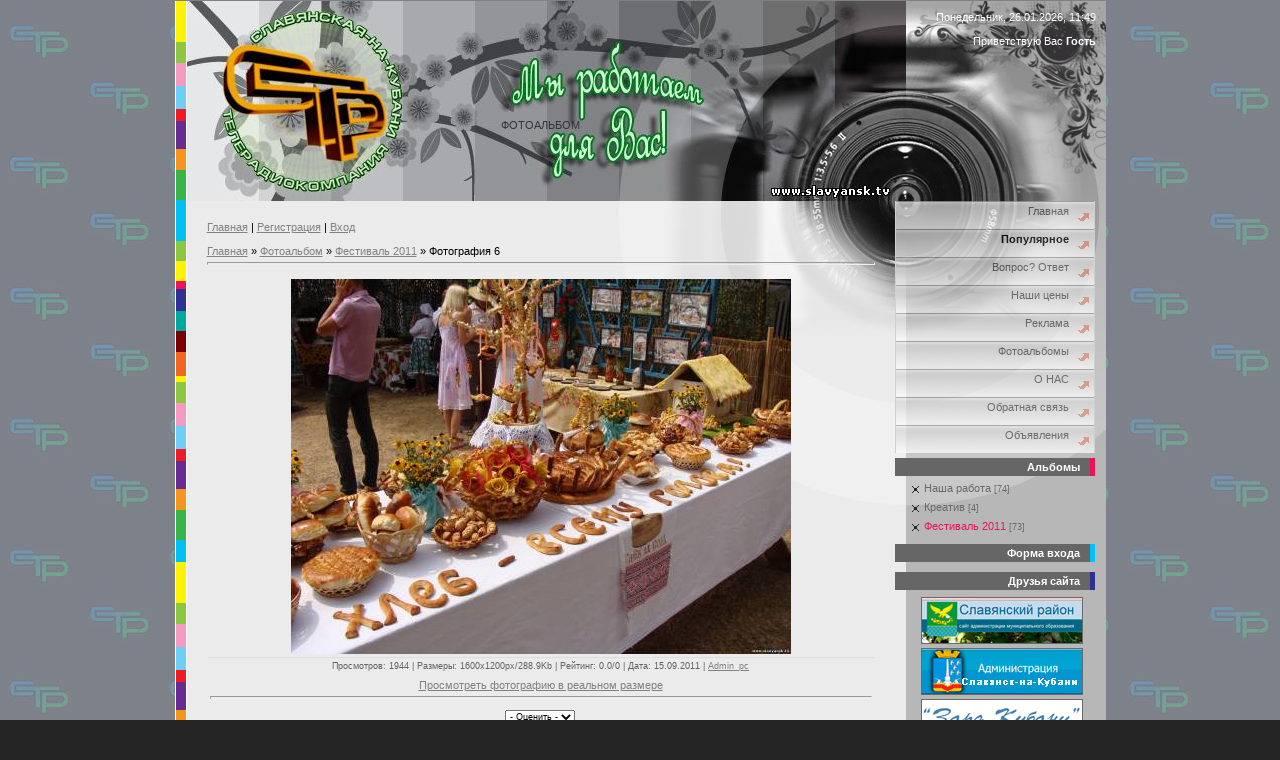

--- FILE ---
content_type: text/html; charset=UTF-8
request_url: http://www.slavyansk.tv/photo/festival_2011/fotografija_6/4-0-112
body_size: 9001
content:
<html>
<head>
<title>Фотография 6 - Фестиваль 2011  - Фотоальбом - Славянское ТВ</title>
<link type="text/css" rel="stylesheet" href="/_st/my.css" />

	<link rel="stylesheet" href="/.s/src/base.min.css?v=221108" />
	<link rel="stylesheet" href="/.s/src/layer5.min.css?v=221108" />

	<script src="/.s/src/jquery-1.12.4.min.js"></script>
	
	<script src="/.s/src/uwnd.min.js?v=221108"></script>
	<script src="//s729.ucoz.net/cgi/uutils.fcg?a=uSD&ca=2&ug=999&isp=1&r=0.517134023020283"></script>
	<link rel="stylesheet" href="/.s/src/ulightbox/ulightbox.min.css" />
	<link rel="stylesheet" href="/.s/src/photo.css" />
	<link rel="stylesheet" href="/.s/src/photopage.min.css" />
	<link rel="stylesheet" href="/.s/src/social.css" />
	<script src="/.s/src/ulightbox/ulightbox.min.js"></script>
	<script src="/.s/src/photopage.min.js"></script>
	<script>
/* --- UCOZ-JS-DATA --- */
window.uCoz = {"language":"ru","layerType":5,"uLightboxType":1,"ssid":"605360615314525711050","sign":{"7254":"Изменить размер","5458":"Следующий","7251":"Запрошенный контент не может быть загружен. Пожалуйста, попробуйте позже.","7253":"Начать слайд-шоу","7287":"Перейти на страницу с фотографией.","3125":"Закрыть","7252":"Предыдущий","5255":"Помощник"},"country":"US","site":{"domain":"slavyansk.tv","host":"smtrk.3dn.ru","id":"4smtrk"},"module":"photo"};
/* --- UCOZ-JS-CODE --- */

		function eRateEntry(select, id, a = 65, mod = 'photo', mark = +select.value, path = '', ajax, soc) {
			if (mod == 'shop') { path = `/${ id }/edit`; ajax = 2; }
			( !!select ? confirm(select.selectedOptions[0].textContent.trim() + '?') : true )
			&& _uPostForm('', { type:'POST', url:'/' + mod + path, data:{ a, id, mark, mod, ajax, ...soc } });
		}

		function updateRateControls(id, newRate) {
			let entryItem = self['entryID' + id] || self['comEnt' + id];
			let rateWrapper = entryItem.querySelector('.u-rate-wrapper');
			if (rateWrapper && newRate) rateWrapper.innerHTML = newRate;
			if (entryItem) entryItem.querySelectorAll('.u-rate-btn').forEach(btn => btn.remove())
		}
 function uSocialLogin(t) {
			var params = {"ok":{"width":710,"height":390},"facebook":{"width":950,"height":520},"vkontakte":{"width":790,"height":400},"google":{"width":700,"height":600},"yandex":{"height":515,"width":870}};
			var ref = escape(location.protocol + '//' + ('www.slavyansk.tv' || location.hostname) + location.pathname + ((location.hash ? ( location.search ? location.search + '&' : '?' ) + 'rnd=' + Date.now() + location.hash : ( location.search || '' ))));
			window.open('/'+t+'?ref='+ref,'conwin','width='+params[t].width+',height='+params[t].height+',status=1,resizable=1,left='+parseInt((screen.availWidth/2)-(params[t].width/2))+',top='+parseInt((screen.availHeight/2)-(params[t].height/2)-20)+'screenX='+parseInt((screen.availWidth/2)-(params[t].width/2))+',screenY='+parseInt((screen.availHeight/2)-(params[t].height/2)-20));
			return false;
		}
		function TelegramAuth(user){
			user['a'] = 9; user['m'] = 'telegram';
			_uPostForm('', {type: 'POST', url: '/index/sub', data: user});
		}
function loginPopupForm(params = {}) { new _uWnd('LF', ' ', -250, -100, { closeonesc:1, resize:1 }, { url:'/index/40' + (params.urlParams ? '?'+params.urlParams : '') }) }
/* --- UCOZ-JS-END --- */
</script>

	<style>.UhideBlock{display:none; }</style>
	<script type="text/javascript">new Image().src = "//counter.yadro.ru/hit;noadsru?r"+escape(document.referrer)+(screen&&";s"+screen.width+"*"+screen.height+"*"+(screen.colorDepth||screen.pixelDepth))+";u"+escape(document.URL)+";"+Date.now();</script>
</head>

<body style="background:url('http://www.slavyansk.tv/bezimeni-3.jpg') #252525; margin:0px; padding:0px;">

<table cellpading="0" cellspacing="0" border="0" width="100%"><tr><td valign="top" align="center">

<table cellpadding="0" cellspacing="0" border="0" width="931" style="background:url('//s25.ucoz.net/t/978/2.gif') right repeat-y #EBEBEB;">
<tr><td rowspan="4" width="12"valign="top" style="background:url('//s25.ucoz.net/t/978/3.gif');"><img src="//s25.ucoz.net/t/978/3.gif" border="0"></td>
<td width="708" height="200" align="center" style="background:url('http://www.slavyansk.tv/Sys/21_kopija.jpg');"><span style="color:#000000;font:20pt bold Verdana,Tahoma;"><b></b></span><br><br><br><br><span style="color:#333333;text-transform:uppercase;">Фотоальбом</span></td>
<td width="191" style="background:url('http://www.slavyansk.tv/Sys/13.jpg');padding:10px;color:#FFFFFF;" valign="top" align="right" class="topLink">Понедельник, 26.01.2026, 11:49<br><br>Приветствую Вас <b>Гость</b> </td></tr>

<tr>
<td valign="top" style="background:url('//s25.ucoz.net/t/978/6.jpg') top right no-repeat #EBEBEB;padding:20px;"><a href="http://slavyansk.tv/" title="Главная">Главная</a>  | <a href="/register" title="Регистрация">Регистрация</a>  | <a href="javascript:;" rel="nofollow" onclick="loginPopupForm(); return false;" title="Вход">Вход</a><br><br><!-- Body --><a href="http://slavyansk.tv/">Главная</a> &raquo; <a href="/photo/">Фотоальбом</a>  &raquo; <a href="/photo/festival_2011/4">Фестиваль 2011</a> &raquo; Фотография 6
<hr />
<table border="0" width="100%" cellspacing="1" cellpadding="2">
<tr><td colspan="2" align="center"></td></tr>
<tr><td colspan="2" align="center"><span id="phtmDiv35"><span id="phtmSpan35" style="position:relative"><img   id="p51409746" border="0" src="/_ph/4/2/51409746.jpg?1769417361" /></span></span></td></tr>
<tr><td colspan="2" class="eDetails" style="text-align:center;">Просмотров: 1944 | Размеры: 1600x1200px/288.9Kb | Рейтинг: 0.0/0 | Дата: 15.09.2011
 | <a href="javascript:;" rel="nofollow" onclick="window.open('/index/8-47', 'up47', 'scrollbars=1,top=0,left=0,resizable=1,width=700,height=375'); return false;">Admin_pc</a>
</td></tr>
<tr><td align="center" colspan="2"><a href="/photo/4-0-112-3?1769417361" target="_blank">Просмотреть фотографию в реальном размере</a><hr /></td></tr>
<tr><td align="center">
	<select id="rt112" name="rating" class="eRating" onchange="eRateEntry(this, 112)" autocomplete=off >
		<option value="0" selected>- Оценить -</option>
		<option value="5">Отлично</option>
		<option value="4">Хорошо</option>
		<option value="3">Неплохо</option>
		<option value="2">Плохо</option>
		<option value="1">Ужасно</option>
	</select></td></tr>
<tr><td colspan="2" height="10"><hr /></td></tr><tr><td colspan="2" align="center"><style type="text/css">
		#phtOtherThumbs {margin-bottom: 10px;}
		#phtOtherThumbs td {font-size: 0;}
		#oldPhotos {position: relative;overflow: hidden;}
		#leftSwch {display:block;width:22px;height:46px;background: transparent url('/.s/img/photopage/photo-arrows.png') no-repeat;}
		#rightSwch {display:block;width:22px;height:46px;background: transparent url('/.s/img/photopage/photo-arrows.png') no-repeat -22px 0;}
		#leftSwch:hover, #rightSwch:hover {opacity: .8;filter: alpha(opacity=80);}
		#phtOtherThumbs img {vertical-align: middle;}
		.photoActiveA img {}
		.otherPhotoA img {opacity: 0.5; filter: alpha(opacity=50);-webkit-transition: opacity .2s .1s ease;transition: opacity .2s .1s ease;}
		.otherPhotoA:hover img {opacity: 1; filter: alpha(opacity=100);}
		#phtOtherThumbs .ph-wrap {display: inline-block;vertical-align: middle;background: url(/.s/img/photopage/opacity02.png);}
		.animate-wrap {position: relative;left: 0;}
		.animate-wrap .ph-wrap {margin: 0 3px;}
		#phtOtherThumbs .ph-wrap, #phtOtherThumbs .ph-tc {/*width: 200px;height: 150px;*/width: auto;}
		.animate-wrap a {display: inline-block;width:  33.3%;*width: 33.3%;*zoom: 1;position: relative;}
		#phtOtherThumbs .ph-wrap {background: none;display: block;}
		.animate-wrap img {width: 100%;}
	</style>

	<script>
	$(function( ) {
		if ( typeof($('#leftSwch').attr('onclick')) === 'function' ) {
			$('#leftSwch').click($('#leftSwch').attr('onclick'));
			$('#rightSwch').click($('#rightSwch').attr('onclick'));
		} else {
			$('#leftSwch').click(new Function($('#leftSwch').attr('onclick')));
			$('#rightSwch').click(new Function($('#rightSwch').attr('onclick')));
		}
		$('#leftSwch').removeAttr('onclick');
		$('#rightSwch').removeAttr('onclick');
	});

	function doPhtSwitch(n,f,p,d ) {
		if ( !f){f=0;}
		$('#leftSwch').off('click');
		$('#rightSwch').off('click');
		var url = '/photo/4-0-0-10-'+n+'-'+f+'-'+p;
		$.ajax({
			url: url,
			dataType: 'xml',
			success: function( response ) {
				try {
					var photosList = [];
					photosList['images'] = [];
					$($('cmd', response).eq(0).text()).find('a').each(function( ) {
						if ( $(this).hasClass('leftSwitcher') ) {
							photosList['left'] = $(this).attr('onclick');
						} else if ( $(this).hasClass('rightSwitcher') ) {
							photosList['right'] = $(this).attr('onclick');
						} else {photosList['images'].push(this);}
					});
					photosListCallback.call(photosList, photosList, d);
				} catch(exception ) {
					throw new TypeError( "getPhotosList: server response does not seems to be a valid uCoz XML-RPC code: " . response );
				}
			}
		});
	}

	function photosListCallback(photosList, direction ) {
		var dirSign;
		var imgWrapper = $('#oldPhotos'); // CHANGE this if structure of nearest images changes!
		var width = imgWrapper.width();
		imgWrapper.width(width);
		imgWrapper = imgWrapper.find(' > span');
		newImg = $('<span/>', {
			id: 'newImgs'
		});
		$.each(photosList['images'], function( ) {
			newImg.append(this);
		});
		if ( direction == 'right' ) {
			dirSign = '-';
			imgWrapper.append(newImg);
		} else {
			dirSign = '+';
			imgWrapper.prepend(newImg).css('left', '-' + width + 'px');
		}
		newImg.find('a').eq(0).unwrap();
		imgWrapper.animate({left: dirSign + '=' + width + 'px'}, 400, function( ) {
			var oldDelete = imgWrapper.find('a');
			if ( direction == 'right') {oldDelete = oldDelete.slice(0, 3);}
			else {oldDelete = oldDelete.slice(-3);}
			oldDelete.remove();
			imgWrapper.css('left', 0);
			try {
				if ( typeof(photosList['left']) === 'function' ) {
					$('#leftSwch').click(photosList['left']);
					$('#rightSwch').click(photosList['right']);
				} else {
					$('#leftSwch').click(new Function(photosList['left']));
					$('#rightSwch').click(new Function(photosList['right']));
				}
			} catch(exception ) {
				if ( console && console.log ) console.log('Something went wrong: ', exception);
			}
		});
	}
	</script>
	<div id="phtOtherThumbs" class="phtThumbs"><table border="0" cellpadding="0" cellspacing="0"><tr><td><a id="leftSwch" class="leftSwitcher" href="javascript:;" rel="nofollow" onclick="doPhtSwitch('6','1','112', 'left');"></a></td><td align="center" style="white-space: nowrap;"><div id="oldPhotos"><span class="animate-wrap"><a class="otherPhotoA" href="http://www.slavyansk.tv/photo/festival_2011/fotografija_7/4-0-113"><span class="ph-wrap"><span class="ph-tc"><img   border="0"  class="otherPhoto" src="/_ph/4/1/228679759.jpg?1769417361" /></span></span></a> <a class="photoActiveA" href="http://www.slavyansk.tv/photo/festival_2011/fotografija_6/4-0-112"><span class="ph-wrap"><span class="ph-tc"><img   border="0"  class="photoActive" src="/_ph/4/1/51409746.jpg?1769417361" /></span></span></a> <a class="otherPhotoA" href="http://www.slavyansk.tv/photo/festival_2011/fotografija_5/4-0-111"><span class="ph-wrap"><span class="ph-tc"><img   border="0"  class="otherPhoto" src="/_ph/4/1/104841109.jpg?1769417361" /></span></span></a> </span></div></td><td><a href="javascript:;" rel="nofollow" id="rightSwch" class="rightSwitcher" onclick="doPhtSwitch('8','2','112', 'right');"></a></td></tr></table></div> <div style="padding-top:5px"><a class="photoOtherLink" href="http://www.slavyansk.tv/photo/festival_2011/fotografija_7/4-0-113"><span id="prevPh">&laquo; Предыдущая</span></a>&nbsp; | <a class="photoOtherLink" href="http://www.slavyansk.tv/photo/festival_2011/fotografija_1/4-0-117">3</a>  <a class="photoOtherLink" href="http://www.slavyansk.tv/photo/festival_2011/fotografija_10/4-0-116">4</a>  <a class="photoOtherLink" href="http://www.slavyansk.tv/photo/festival_2011/fotografija_9/4-0-115">5</a>  <a class="photoOtherLink" href="http://www.slavyansk.tv/photo/festival_2011/fotografija_8/4-0-114">6</a>  <a class="photoOtherLink" href="http://www.slavyansk.tv/photo/festival_2011/fotografija_7/4-0-113">7</a>  [<b>8</b>]  <a class="photoOtherLink" href="http://www.slavyansk.tv/photo/festival_2011/fotografija_5/4-0-111">9</a>  <a class="photoOtherLink" href="http://www.slavyansk.tv/photo/festival_2011/fotografija_4/4-0-110">10</a>  <a class="photoOtherLink" href="http://www.slavyansk.tv/photo/festival_2011/fotografija_3/4-0-109">11</a>  <a class="photoOtherLink" href="http://www.slavyansk.tv/photo/festival_2011/fotografija_2/4-0-108">12</a>  <a class="photoOtherLink" href="http://www.slavyansk.tv/photo/festival_2011/fotografija_1/4-0-107">13</a> |&nbsp; <a class="photoOtherLink" href="http://www.slavyansk.tv/photo/festival_2011/fotografija_5/4-0-111"><span id="nextPh">Следующая &raquo;</span></a></div></td></tr>
</table><hr />



<table border="0" cellpadding="0" cellspacing="0" width="100%">
<tr><td width="60%" height="25">Всего комментариев: <b>0</b></td><td align="right" height="25"></td></tr>
<tr><td colspan="2"><script>
				function spages(p, link) {
					!!link && location.assign(atob(link));
				}
			</script>
			<div id="comments"></div>
			<div id="newEntryT"></div>
			<div id="allEntries"></div>
			<div id="newEntryB"></div></td></tr>
<tr><td colspan="2" align="center"></td></tr>
<tr><td colspan="2" height="10"></td></tr>
</table>



<div align="center" class="commReg">Добавлять комментарии могут только зарегистрированные пользователи.<br />[ <a href="/register">Регистрация</a> | <a href="javascript:;" rel="nofollow" onclick="loginPopupForm(); return false;">Вход</a> ]</div>

<!-- /Body --></td>
<td valign="top" width="211" style="background:url('//s25.ucoz.net/t/978/7.jpg') top no-repeat;">
<!-- -->
<table border="0" cellpadding="0" cellspacing="0" width="211">
<tr><td style="padding:0 10px 5px 0;">
<!--U1AAMENU1Z--><HEAD>
<script type="text/javascript">
massive_length=2;/*устанавливаешь длинну массива, т.е. сколько цветов будет*/
colors_= new Array(massive_length);
colors_[0] = "blue";
colors_[1] = "black";
var next_ = 0;
function Changehead()
{
headcolor= colors_[next_];/*headcolor - переменной устанавливаешь новый цвет*/

document.getElementById("head1").style.color=headcolor;/*присваеваешь этот цвет элементу в документе*/
next_++;
if(next_>massive_length-1) next_=0;
window.setTimeout("Changehead()",627); /*спустя 1 секунду, меняешь цвет на новый, если нужно дольше, то ставишь число больше*/
}
</script>


	<link rel="stylesheet" href="/.s/src/base.min.css?v=221108" />
	<link rel="stylesheet" href="/.s/src/layer5.min.css?v=221108" />

	<script src="/.s/src/jquery-1.12.4.min.js"></script>
	
	<script src="/.s/src/uwnd.min.js?v=221108"></script>
	<script src="//s729.ucoz.net/cgi/uutils.fcg?a=uSD&ca=2&ug=999&isp=1&r=0.668101879497744"></script>
	<link rel="stylesheet" href="/.s/src/ulightbox/ulightbox.min.css" />
	<link rel="stylesheet" href="/.s/src/photo.css" />
	<link rel="stylesheet" href="/.s/src/photopage.min.css" />
	<link rel="stylesheet" href="/.s/src/social.css" />
	<script src="/.s/src/ulightbox/ulightbox.min.js"></script>
	<script src="/.s/src/photopage.min.js"></script>
	<script>
/* --- UCOZ-JS-DATA --- */
window.uCoz = {"sign":{"3125":"Закрыть","7287":"Перейти на страницу с фотографией.","7252":"Предыдущий","5255":"Помощник","7254":"Изменить размер","7251":"Запрошенный контент не может быть загружен. Пожалуйста, попробуйте позже.","7253":"Начать слайд-шоу","5458":"Следующий"},"country":"US","site":{"domain":"slavyansk.tv","id":"4smtrk","host":"smtrk.3dn.ru"},"module":"photo","language":"ru","layerType":5,"uLightboxType":1,"ssid":"605360615314525711050"};
/* --- UCOZ-JS-CODE --- */

		function eRateEntry(select, id, a = 65, mod = 'photo', mark = +select.value, path = '', ajax, soc) {
			if (mod == 'shop') { path = `/${ id }/edit`; ajax = 2; }
			( !!select ? confirm(select.selectedOptions[0].textContent.trim() + '?') : true )
			&& _uPostForm('', { type:'POST', url:'/' + mod + path, data:{ a, id, mark, mod, ajax, ...soc } });
		}

		function updateRateControls(id, newRate) {
			let entryItem = self['entryID' + id] || self['comEnt' + id];
			let rateWrapper = entryItem.querySelector('.u-rate-wrapper');
			if (rateWrapper && newRate) rateWrapper.innerHTML = newRate;
			if (entryItem) entryItem.querySelectorAll('.u-rate-btn').forEach(btn => btn.remove())
		}
 function uSocialLogin(t) {
			var params = {"facebook":{"width":950,"height":520},"ok":{"height":390,"width":710},"yandex":{"height":515,"width":870},"google":{"width":700,"height":600},"vkontakte":{"width":790,"height":400}};
			var ref = escape(location.protocol + '//' + ('www.slavyansk.tv' || location.hostname) + location.pathname + ((location.hash ? ( location.search ? location.search + '&' : '?' ) + 'rnd=' + Date.now() + location.hash : ( location.search || '' ))));
			window.open('/'+t+'?ref='+ref,'conwin','width='+params[t].width+',height='+params[t].height+',status=1,resizable=1,left='+parseInt((screen.availWidth/2)-(params[t].width/2))+',top='+parseInt((screen.availHeight/2)-(params[t].height/2)-20)+'screenX='+parseInt((screen.availWidth/2)-(params[t].width/2))+',screenY='+parseInt((screen.availHeight/2)-(params[t].height/2)-20));
			return false;
		}
		function TelegramAuth(user){
			user['a'] = 9; user['m'] = 'telegram';
			_uPostForm('', {type: 'POST', url: '/index/sub', data: user});
		}
 function uSocialLogin(t) {
			var params = {"ok":{"width":710,"height":390},"facebook":{"width":950,"height":520},"vkontakte":{"width":790,"height":400},"google":{"width":700,"height":600},"yandex":{"height":515,"width":870}};
			var ref = escape(location.protocol + '//' + ('www.slavyansk.tv' || location.hostname) + location.pathname + ((location.hash ? ( location.search ? location.search + '&' : '?' ) + 'rnd=' + Date.now() + location.hash : ( location.search || '' ))));
			window.open('/'+t+'?ref='+ref,'conwin','width='+params[t].width+',height='+params[t].height+',status=1,resizable=1,left='+parseInt((screen.availWidth/2)-(params[t].width/2))+',top='+parseInt((screen.availHeight/2)-(params[t].height/2)-20)+'screenX='+parseInt((screen.availWidth/2)-(params[t].width/2))+',screenY='+parseInt((screen.availHeight/2)-(params[t].height/2)-20));
			return false;
		}
		function TelegramAuth(user){
			user['a'] = 9; user['m'] = 'telegram';
			_uPostForm('', {type: 'POST', url: '/index/sub', data: user});
		}
function loginPopupForm(params = {}) { new _uWnd('LF', ' ', -250, -100, { closeonesc:1, resize:1 }, { url:'/index/40' + (params.urlParams ? '?'+params.urlParams : '') }) }
/* --- UCOZ-JS-END --- */
</script>

	<style>.UhideBlock{display:none; }</style>
	<script type="text/javascript">new Image().src = "//counter.yadro.ru/hit;noadsru?r"+escape(document.referrer)+(screen&&";s"+screen.width+"*"+screen.height+"*"+(screen.colorDepth||screen.pixelDepth))+";u"+escape(document.URL)+";"+Date.now();</script>
</head> 
<BODY onload="Changehead();/*скрипт запускается когда документ загрузился полностью*/"> 
<style type="text/css">

body {
 font-family: Verdana, Arial, Helvetica, sans-serif;
 margin: 0;
 font-size: 80%;
 font-weight: bold;
 background: #F3FAFF;
 }


 
ul {
 list-style: none;
 margin: 0;
 padding: 0;
 }
 



 
 
/* =-=-=-=-=-=-=-[Menu]-=-=-=-=-=-=-=- */
 
#menu {
 width: 198px;
 border-style: none solid none solid;
 border-color: #D0D0D0;
 border-width: 1px;


 margin: 00px;
 }
 
#menu li a {
 height: 32px;
 voice-family: "\"}\""; 
 voice-family: inherit;
 height: 24px;
 text-decoration: none;
 filter:progid:DXImageTransform.Microsoft.Alpha(opacity=75); /* IE 5.5+*/
 -moz-opacity: 0.75; /* Mozilla 1.6 и ниже */
 -khtml-opacity: 0.75; /* Konqueror 3.1, Safari 1.1 */
 opacity: 0.75; /* CSS3 - Mozilla 1.7b +, Firefox 0.9 +, Safari 1.2+, Opera 9+ */
 zoom: 1; /* для элемента в ИЕ, у которого не заданы width и height */
 } 
 
#menu li a:link, #menu li a:visited {
 color: #505050;
 display: block;
 background: url(http://www.slavyansk.tv/Sys/menu5.gif);
 padding: 4px 25px 0 10px;
 text-align: right;

 }
 
#menu li a:hover {
 color: #ffffff;
 background: url(http://www.slavyansk.tv/Sys/menu5.gif) 0 -32px;
 padding: 4px 25px 0 10px;
 text-align: right;
 
 filter:progid:DXImageTransform.Microsoft.Alpha(opacity=100); /* IE 5.5+*/
 -moz-opacity: 1; /* Mozilla 1.6 и ниже */
 -khtml-opacity: 1; /* Konqueror 3.1, Safari 1.1 */
 opacity: 1; /* CSS3 - Mozilla 1.7b +, Firefox 0.9 +, Safari 1.2+, Opera 9+ */
 zoom: 1; /* для элемента в ИЕ, у которого не заданы width и height */
 }
 
#menu li a:active {
 color: #0;
 background: url(http://www.slavyansk.tv/Sys/menu5.gif) 0 -64px;
 padding: 4px 25px 0 10px;
 text-align: right;
 }



</style>




<DIV id=menuDiv style="DISPLAY: inline"><!-- UcoZMenu -->
<P>
<TABLE style="BORDER-RIGHT: medium none; BORDER-TOP: medium none; BACKGROUND: #0; BORDER-LEFT: medium none; WIDTH: 200px; BORDER-BOTTOM: medium none; BORDER-COLLAPSE: collapse" align=center>
<TBODY>
 <div id="container">



 
 <div id="menu">
 <ul>
 <li><a href="http://slavyansk.tv/" title="Главная">Главная</a></li>
 <!--<li><a href="http://www.slavyansk.tv/index/segodnja/0-18" title="Фестиваль славянской культуры"><font size="2,5"><B>Славянск-2013</b></font></a></li>-->
 <li><a href="http://www.slavyansk.tv/index/poslednie_kommentarii/0-17" title="Последние комментарии"><div style="font-weight:bold" id="head1">Популярное</div></a></li>
 <!--<li><a href="http://www.slavyansk.tv/index/0-9" title="Афиши" style="COLOR:red"><b>Афиша кинотеатра</b></a></li>-->
 <li><a href="http://www.slavyansk.tv/blog/" title="Ответы">Вопрос? Ответ</a></li>
 <li><a href="http://www.slavyansk.tv/index/0-4" title="Наши цены">Наши цены</a></li>
 <li><a href="http://www.slavyansk.tv/publ/" title="Рекламные ролики">Реклама</a></li>
 <li><a href="http://www.slavyansk.tv/photo/" title="Фотоальбомы">Фотоальбомы</a></li>
 <li><a href="http://www.slavyansk.tv/index/0-2" title="О НАС">О НАС</a></li>
 <li><a href="http://www.slavyansk.tv/index/0-3" title="Обратная связь">Обратная связь</a></li>
 <li><a href="http://www.slavyansk.tv/board/" title="Объявления">Объявления</a></li>
 </ul>
 </div>

</div>

 
</TBODY></TABLE></P><!-- /UcoZMenu --></DIV><script type="text/javascript">try { var nl=document.getElementById('menuDiv').getElementsByTagName('a'); var found=-1; var url=document.location.href+'/'; var len=0; for (var i=0;i<nl.length;i++){ if (url.indexOf(nl[i].href)>=0){ if (found==-1 || len<nl[i].href.length){ found=i; len=nl[i].href.length; } } } if (found>=0){ nl[found].className='ma'; } } catch(e){}</script><!--/U1AAMENU1Z-->
</td></tr>
</table>
<!--/-->

<!-- -->

<table border="0" cellpadding="0" cellspacing="0" width="200">
<tr><td style="background:#666666;color:#FFFFFF;padding:3px 10px 3px 10px;border-right:5px solid #ED135A;" align="right"><b>Альбомы</b></td></tr>
<tr><td style="padding:5px 0px 5px 15px;"><table border="0" cellspacing="1" cellpadding="0" width="100%" class="catsTable"><tr>
					<td style="width:100%" class="catsTd" valign="top" id="cid2">
						<a href="/photo/2" class="catName">Наша работа</a>  <span class="catNumData" style="unicode-bidi:embed;">[74]</span> 
					</td></tr><tr>
					<td style="width:100%" class="catsTd" valign="top" id="cid3">
						<a href="/photo/kreativ/3" class="catName">Креатив</a>  <span class="catNumData" style="unicode-bidi:embed;">[4]</span> 
					</td></tr><tr>
					<td style="width:100%" class="catsTd" valign="top" id="cid4">
						<a href="/photo/festival_2011/4" class="catNameActive">Фестиваль 2011</a>  <span class="catNumData" style="unicode-bidi:embed;">[73]</span> 
					</td></tr></table></td></tr>
</table>

<!--/-->
<!-- -->

<table border="0" cellpadding="0" cellspacing="0" width="200">
<tr><td style="background:#666666;color:#FFFFFF;padding:3px 10px 3px 10px;border-right:5px solid #00BFF3;" align="right"><b>Форма входа</b></td></tr>
<tr><td align="center" style="padding:5px 0px 5px 15px;"><div id="uidLogForm" class="auth-block" align="center"><a href="javascript:;" onclick="window.open('https://login.uid.me/?site=4smtrk&ref='+escape(location.protocol + '//' + ('www.slavyansk.tv' || location.hostname) + location.pathname + ((location.hash ? ( location.search ? location.search + '&' : '?' ) + 'rnd=' + Date.now() + location.hash : ( location.search || '' )))),'uidLoginWnd','width=580,height=450,resizable=yes,titlebar=yes');return false;" class="login-with uid" title="Войти через uID" rel="nofollow"><i></i></a><a href="javascript:;" onclick="return uSocialLogin('vkontakte');" data-social="vkontakte" class="login-with vkontakte" title="Войти через ВКонтакте" rel="nofollow"><i></i></a><a href="javascript:;" onclick="return uSocialLogin('facebook');" data-social="facebook" class="login-with facebook" title="Войти через Facebook" rel="nofollow"><i></i></a><a href="javascript:;" onclick="return uSocialLogin('yandex');" data-social="yandex" class="login-with yandex" title="Войти через Яндекс" rel="nofollow"><i></i></a><a href="javascript:;" onclick="return uSocialLogin('google');" data-social="google" class="login-with google" title="Войти через Google" rel="nofollow"><i></i></a><a href="javascript:;" onclick="return uSocialLogin('ok');" data-social="ok" class="login-with ok" title="Войти через Одноклассники" rel="nofollow"><i></i></a></div></td></tr>
</table>

<!--/-->

<!-- -->
 
<!--/-->

<!-- -->
 
<!--/-->


<!-- -->
<table border="0" cellpadding="0" cellspacing="0" width="200">
<tr><td style="background:#666666;color:#FFFFFF;padding:3px 10px 3px 10px;border-right:5px solid #2E3092;" align="right"><b>Друзья сайта</b></td></tr>
<tr><td style="padding:5px 0px 5px 15px;"><!--U1FRIENDS1Z--><DIV class=menus align=center><A class=noun href="http://www.slavyansk.ru/" target=_blank><img src="http://www.slavyansk.tv/Sys/Banner_ADMIN.jpg" WIDTH=160 HEIGHT=45 VSPACE=2 alt="Администрация Славянского района" Title="Администрация Славянского района" border="1"></A></DIV>
<!-- <DIV class=menus align=center><a class=noun href="http://media-kuban.ru/" target=_blank><img src="http://www.slavyansk.tv/Sys/banner_smi_kopija.jpg" WIDTH=160 HEIGHT=45 VSPACE=2 alt="Портал СМИ Краснодарского края" Title="Портал СМИ Краснодарского края" border="1"></A></DIV> -->
<!-- <DIV class=menus align=center><a class=noun href="http://slavyansk.ru/"target=_blank><img src="http://www.slavyansk.tv/Sys/adm.slavynsk.jpg" WIDTH=160 HEIGHT=45 VSPACE=2 ail="Администрация г.Славянск-на-Кубани" Title="Администрация г.Славянск-на-Кубани" border="1"></A></DIV> -->
<DIV class=menus align=center><A class=noun href="http://cityslav.ru/" target=_blank><img src="http://www.slavyansk.tv/Sys/sitislav.jpg" WIDTH=160 HEIGHT=45 VSPACE=2 alt="Администрация и совет депутатов Славянского городского поселения" Title="Администрация и совет депутатов Славянского городского поселения" border="1"></A></DIV>
<DIV class=menus align=center><a class=noun href="http://zaryakubani.ru/"target=_blank><img src="http://www.slavyansk.tv/Sys/Banner_Zarya.jpg" WIDTH=160 HEIGHT=45 VSPACE=2 alt="Заря Кубани" Title="Сайт общественно-политической газеты Славянского района" border="1"></A></DIV>
<DIV class=menus align=center><a class=noun href="https://добровольцыроссии.рф"target=_blank><img src="http://www.slavyansk.tv/Sys/Banner_DOBROVOLCI.jpg" WIDTH=160 HEIGHT=45 VSPACE=2 alt="Добровольцы России" Title="ЕДИНАЯ ИНФОРМАЦИОННАЯ СИСТЕМА «ДОБРОВОЛЬЦЫ РОССИИ» Главный волонтерский интернет-ресурс страны" border="1"></A></DIV>
<!--<DIV class=menus align=center><a class=noun href="https://admkrai.krasnodar.ru/content/1131/show/547968/"target=_blank><img src="http://www.slavyansk.tv/Reklama_ban/linija.jpg" WIDTH=160 HEIGHT=45 VSPACE=2 alt="Горячая линия" Title="На Кубани открыли горячую линию по вопросам образовательного процесса в новом учебном году" border="1"></A></DIV> -->

<!--<DIV class=menus align=center><A class=noun href="http://www.slavyansk.ru/" target=_blank><SPAN style="COLOR: #ff0000">
<OBJECT codeBase="http://download.macromedia.com/pub/shockwave/cabs/flash/swflash.cab#version=6,0,40,0 class=" height=50 width=180 classid=clsid:D27CDB6E-AE6D-11cf-96B8-444553540000><PARAM NAME="_cx" VALUE="4763"><PARAM NAME="_cy" VALUE="1323"><PARAM NAME="FlashVars" VALUE=""><PARAM NAME="Movie" VALUE="/Sys/clock/clock104.swf"><PARAM NAME="Src" VALUE="/Sys/clock/clock104.swf"><PARAM NAME="WMode" VALUE="Opaque"><PARAM NAME="Play" VALUE="-1"><PARAM NAME="Loop" VALUE="-1"><PARAM NAME="Quality" VALUE="High"><PARAM NAME="SAlign" VALUE=""><PARAM NAME="Menu" VALUE="-1"><PARAM NAME="Base" VALUE=""><PARAM NAME="AllowScriptAccess" VALUE=""><PARAM NAME="Scale" VALUE="ShowAll"><PARAM NAME="DeviceFont" VALUE="0"><PARAM NAME="EmbedMovie" VALUE="0"><PARAM NAME="BGColor" VALUE="FFFFE0"><PARAM NAME="SWRemote" VALUE=""><PARAM NAME="MovieData" VALUE=""><PARAM NAME="SeamlessTabbing" VALUE="1"><PARAM NAME="Profile" VALUE="0"><PARAM NAME="ProfileAddress" VALUE=""><PARAM NAME="ProfilePort" VALUE="0"><PARAM NAME="AllowNetworking" VALUE="all"><PARAM NAME="AllowFullScreen" VALUE="false">
 <embed src="/Sys/clock/clock104.swf" width="180" height="50" play="true" 
loop="true" wmode="Opaque" quality="high" bgcolor="#ffffe0" align="T" 
pluginspage="http://www.macromedia.com/go/getflashplayer"></embed></OBJECT></SPAN></A></DIV>
<P align=top>

<TBODY>
<TR>
<TD>-->

<META content=GJDYSNANCR name=SKYPE_FRAMEID>
<META content=GJDYSNANCR name=SKYPE_FRAMEID>
<META content=GJDYSNANCR name=SKYPE_FRAMEID>
<META content=GJDYSNANCR name=SKYPE_FRAMEID>
<META content=GJDYSNANCR name=SKYPE_FRAMEID>
<META content=GJDYSNANCR name=SKYPE_FRAMEID>
<META id=skype_tb_marker_id content=metacontent name=SKYPE_PARSING_HAS_FINISHED><!--/U1FRIENDS1Z--></td></tr>
</table>
<!--/-->

<!-- -->

<table border="0" cellpadding="0" cellspacing="0" width="200">
<tr><td style="background:#666666;color:#FFFFFF;padding:3px 10px 3px 10px;border-right:5px solid #F26521;" align="right"><b>Статистика</b></td></tr>
<tr><td align="center" style="padding:5px 0px 5px 15px;"><hr /><div class="tOnline" id="onl1">Онлайн всего: <b>1</b></div> <div class="gOnline" id="onl2">Гостей: <b>1</b></div> <div class="uOnline" id="onl3">Пользователей: <b>0</b></div></td></tr>
</table>

<!--/-->

<!-- -->
 



<!--/-->

</td>
</tr>


<!-- Footer -->
<tr><td colspan="2" align="center" style="background:#000000;color:#FFFFFF;padding:5px;">Copyright СТР &copy; 2026</td></tr>
<tr><td colspan="2" align="center" style="background:#000000;color:#666666;padding:5px;" class="topLink"><!-- "' --><span class="pb1fL8mQ"><a href="https://www.ucoz.ru/"><img style="width:80px; height:15px;" src="/.s/img/cp/svg/16.svg" alt="" /></a></span></td></tr>
</table>
<!-- /Footer -->

</body>

</html>
<!-- 0.09700 (s729) -->